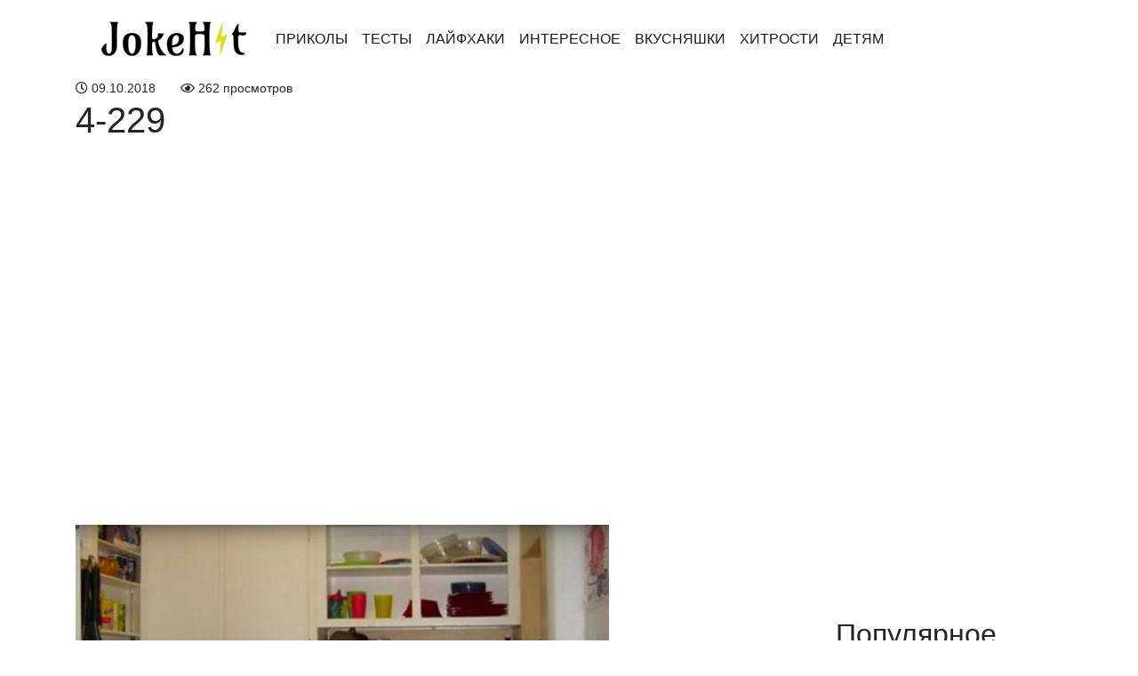

--- FILE ---
content_type: text/html; charset=UTF-8
request_url: https://jokehit.ru/archives/3408/4-229
body_size: 8005
content:
<!doctype html>
<html lang="en">
<head>
<!-- Required meta tags -->
<meta charset="utf-8">
<meta name="viewport" content="width=device-width, initial-scale=1, shrink-to-fit=no">
<meta name="description" content="Лучшее со всего интернета">
<meta charset="UTF-8">
<meta property="fb:app_id" content="201635444022037" />
<!-- Theme CSS -->
<!-- <link href="https://jokehit.ru/wp-content/themes/pofu/dist/index.css?version=1" rel="stylesheet"> -->
<link rel="stylesheet" type="text/css" href="//jokehit.ru/wp-content/cache/wpfc-minified/e4vpq50q/ffkn0.css" media="all"/>
<link rel="manifest" href="/manifest.json" />
<!-- Favicon -->
<link href="/favicon.ico" rel="shortcut icon" type="image/x-icon"; />
<script async custom-element="amp-auto-ads"
src="https://cdn.ampproject.org/v0/amp-auto-ads-0.1.js">
</script>
<script async src="//pagead2.googlesyndication.com/pagead/js/adsbygoogle.js"></script>
<script>
(adsbygoogle = window.adsbygoogle || []).push({
google_ad_client: "ca-pub-6683163223333542",
enable_page_level_ads: true
});
</script>
<title>4-229 | JokeHit.ru - Всё обо всём!</title>
<style>img:is([sizes="auto" i], [sizes^="auto," i]) { contain-intrinsic-size: 3000px 1500px }</style>
<!-- All in One SEO 4.7.6 - aioseo.com -->
<meta name="robots" content="max-image-preview:large" />
<meta name="author" content="navolnepozitiva"/>
<link rel="canonical" href="https://jokehit.ru/archives/3408/4-229" />
<meta name="generator" content="All in One SEO (AIOSEO) 4.7.6" />
<meta property="og:locale" content="ru_RU" />
<meta property="og:site_name" content="JokeHit.ru - всё самое интересное" />
<meta property="og:type" content="article" />
<meta property="og:title" content="4-229 | JokeHit.ru - Всё обо всём!" />
<meta property="og:url" content="https://jokehit.ru/archives/3408/4-229" />
<meta property="og:image" content="https://jokehit.ru/wp-content/uploads/2016/02/Seanau-Flat-Smiley-Smiley-11-копия.jpg" />
<meta property="og:image:secure_url" content="https://jokehit.ru/wp-content/uploads/2016/02/Seanau-Flat-Smiley-Smiley-11-копия.jpg" />
<meta property="og:image:width" content="256" />
<meta property="og:image:height" content="256" />
<meta property="article:published_time" content="2018-10-09T19:32:08+00:00" />
<meta property="article:modified_time" content="2018-10-09T19:32:08+00:00" />
<meta name="twitter:card" content="summary_large_image" />
<meta name="twitter:title" content="4-229 | JokeHit.ru - Всё обо всём!" />
<meta name="twitter:image" content="https://jokehit.ru/wp-content/uploads/2016/02/Seanau-Flat-Smiley-Smiley-11-копия.jpg" />
<script type="application/ld+json" class="aioseo-schema">
{"@context":"https:\/\/schema.org","@graph":[{"@type":"BreadcrumbList","@id":"https:\/\/jokehit.ru\/archives\/3408\/4-229#breadcrumblist","itemListElement":[{"@type":"ListItem","@id":"https:\/\/jokehit.ru\/#listItem","position":1,"name":"\u0413\u043b\u0430\u0432\u043d\u0430\u044f \u0441\u0442\u0440\u0430\u043d\u0438\u0446\u0430","item":"https:\/\/jokehit.ru\/","nextItem":{"@type":"ListItem","@id":"https:\/\/jokehit.ru\/archives\/3408\/4-229#listItem","name":"4-229"}},{"@type":"ListItem","@id":"https:\/\/jokehit.ru\/archives\/3408\/4-229#listItem","position":2,"name":"4-229","previousItem":{"@type":"ListItem","@id":"https:\/\/jokehit.ru\/#listItem","name":"\u0413\u043b\u0430\u0432\u043d\u0430\u044f \u0441\u0442\u0440\u0430\u043d\u0438\u0446\u0430"}}]},{"@type":"ItemPage","@id":"https:\/\/jokehit.ru\/archives\/3408\/4-229#itempage","url":"https:\/\/jokehit.ru\/archives\/3408\/4-229","name":"4-229 | JokeHit.ru - \u0412\u0441\u0451 \u043e\u0431\u043e \u0432\u0441\u0451\u043c!","inLanguage":"ru-RU","isPartOf":{"@id":"https:\/\/jokehit.ru\/#website"},"breadcrumb":{"@id":"https:\/\/jokehit.ru\/archives\/3408\/4-229#breadcrumblist"},"author":{"@id":"https:\/\/jokehit.ru\/archives\/author\/navolnepozitiva#author"},"creator":{"@id":"https:\/\/jokehit.ru\/archives\/author\/navolnepozitiva#author"},"datePublished":"2018-10-09T22:32:08+03:00","dateModified":"2018-10-09T22:32:08+03:00"},{"@type":"Organization","@id":"https:\/\/jokehit.ru\/#organization","name":"JokeHit.ru - \u0412\u0441\u0451 \u043e\u0431\u043e \u0432\u0441\u0451\u043c!","description":"\u041b\u0443\u0447\u0448\u0435\u0435 \u0441\u043e \u0432\u0441\u0435\u0433\u043e \u0438\u043d\u0442\u0435\u0440\u043d\u0435\u0442\u0430","url":"https:\/\/jokehit.ru\/","logo":{"@type":"ImageObject","url":"https:\/\/jokehit.ru\/wp-content\/uploads\/2018\/06\/Header-image-1-2.png","@id":"https:\/\/jokehit.ru\/archives\/3408\/4-229\/#organizationLogo","width":185,"height":61},"image":{"@id":"https:\/\/jokehit.ru\/archives\/3408\/4-229\/#organizationLogo"}},{"@type":"Person","@id":"https:\/\/jokehit.ru\/archives\/author\/navolnepozitiva#author","url":"https:\/\/jokehit.ru\/archives\/author\/navolnepozitiva","name":"navolnepozitiva","image":{"@type":"ImageObject","@id":"https:\/\/jokehit.ru\/archives\/3408\/4-229#authorImage","url":"https:\/\/secure.gravatar.com\/avatar\/5e60ca106f448aef258568e62c8f6dbb?s=96&d=mm&r=g","width":96,"height":96,"caption":"navolnepozitiva"}},{"@type":"WebSite","@id":"https:\/\/jokehit.ru\/#website","url":"https:\/\/jokehit.ru\/","name":"JokeHit.ru - \u0412\u0441\u0451 \u043e\u0431\u043e \u0432\u0441\u0451\u043c!","description":"\u041b\u0443\u0447\u0448\u0435\u0435 \u0441\u043e \u0432\u0441\u0435\u0433\u043e \u0438\u043d\u0442\u0435\u0440\u043d\u0435\u0442\u0430","inLanguage":"ru-RU","publisher":{"@id":"https:\/\/jokehit.ru\/#organization"}}]}
</script>
<!-- All in One SEO -->
<script type="text/javascript" id="wpp-js" src="https://jokehit.ru/wp-content/plugins/wordpress-popular-posts/assets/js/wpp.min.js?ver=7.1.0" data-sampling="1" data-sampling-rate="100" data-api-url="https://jokehit.ru/wp-json/wordpress-popular-posts" data-post-id="3420" data-token="2b6789eb87" data-lang="0" data-debug="0"></script>
<link rel="alternate" type="application/rss+xml" title="JokeHit.ru - Всё обо всём! &raquo; Лента комментариев к &laquo;4-229&raquo;" href="https://jokehit.ru/archives/3408/4-229/feed" />
<!-- <link rel='stylesheet' id='wp-block-library-css' href='https://jokehit.ru/wp-includes/css/dist/block-library/style.min.css?ver=6.7.1' type='text/css' media='all' /> -->
<link rel="stylesheet" type="text/css" href="//jokehit.ru/wp-content/cache/wpfc-minified/kdj7l2z9/ffkn0.css" media="all"/>
<style id='classic-theme-styles-inline-css' type='text/css'>
/*! This file is auto-generated */
.wp-block-button__link{color:#fff;background-color:#32373c;border-radius:9999px;box-shadow:none;text-decoration:none;padding:calc(.667em + 2px) calc(1.333em + 2px);font-size:1.125em}.wp-block-file__button{background:#32373c;color:#fff;text-decoration:none}
</style>
<style id='global-styles-inline-css' type='text/css'>
:root{--wp--preset--aspect-ratio--square: 1;--wp--preset--aspect-ratio--4-3: 4/3;--wp--preset--aspect-ratio--3-4: 3/4;--wp--preset--aspect-ratio--3-2: 3/2;--wp--preset--aspect-ratio--2-3: 2/3;--wp--preset--aspect-ratio--16-9: 16/9;--wp--preset--aspect-ratio--9-16: 9/16;--wp--preset--color--black: #000000;--wp--preset--color--cyan-bluish-gray: #abb8c3;--wp--preset--color--white: #ffffff;--wp--preset--color--pale-pink: #f78da7;--wp--preset--color--vivid-red: #cf2e2e;--wp--preset--color--luminous-vivid-orange: #ff6900;--wp--preset--color--luminous-vivid-amber: #fcb900;--wp--preset--color--light-green-cyan: #7bdcb5;--wp--preset--color--vivid-green-cyan: #00d084;--wp--preset--color--pale-cyan-blue: #8ed1fc;--wp--preset--color--vivid-cyan-blue: #0693e3;--wp--preset--color--vivid-purple: #9b51e0;--wp--preset--gradient--vivid-cyan-blue-to-vivid-purple: linear-gradient(135deg,rgba(6,147,227,1) 0%,rgb(155,81,224) 100%);--wp--preset--gradient--light-green-cyan-to-vivid-green-cyan: linear-gradient(135deg,rgb(122,220,180) 0%,rgb(0,208,130) 100%);--wp--preset--gradient--luminous-vivid-amber-to-luminous-vivid-orange: linear-gradient(135deg,rgba(252,185,0,1) 0%,rgba(255,105,0,1) 100%);--wp--preset--gradient--luminous-vivid-orange-to-vivid-red: linear-gradient(135deg,rgba(255,105,0,1) 0%,rgb(207,46,46) 100%);--wp--preset--gradient--very-light-gray-to-cyan-bluish-gray: linear-gradient(135deg,rgb(238,238,238) 0%,rgb(169,184,195) 100%);--wp--preset--gradient--cool-to-warm-spectrum: linear-gradient(135deg,rgb(74,234,220) 0%,rgb(151,120,209) 20%,rgb(207,42,186) 40%,rgb(238,44,130) 60%,rgb(251,105,98) 80%,rgb(254,248,76) 100%);--wp--preset--gradient--blush-light-purple: linear-gradient(135deg,rgb(255,206,236) 0%,rgb(152,150,240) 100%);--wp--preset--gradient--blush-bordeaux: linear-gradient(135deg,rgb(254,205,165) 0%,rgb(254,45,45) 50%,rgb(107,0,62) 100%);--wp--preset--gradient--luminous-dusk: linear-gradient(135deg,rgb(255,203,112) 0%,rgb(199,81,192) 50%,rgb(65,88,208) 100%);--wp--preset--gradient--pale-ocean: linear-gradient(135deg,rgb(255,245,203) 0%,rgb(182,227,212) 50%,rgb(51,167,181) 100%);--wp--preset--gradient--electric-grass: linear-gradient(135deg,rgb(202,248,128) 0%,rgb(113,206,126) 100%);--wp--preset--gradient--midnight: linear-gradient(135deg,rgb(2,3,129) 0%,rgb(40,116,252) 100%);--wp--preset--font-size--small: 13px;--wp--preset--font-size--medium: 20px;--wp--preset--font-size--large: 36px;--wp--preset--font-size--x-large: 42px;--wp--preset--spacing--20: 0.44rem;--wp--preset--spacing--30: 0.67rem;--wp--preset--spacing--40: 1rem;--wp--preset--spacing--50: 1.5rem;--wp--preset--spacing--60: 2.25rem;--wp--preset--spacing--70: 3.38rem;--wp--preset--spacing--80: 5.06rem;--wp--preset--shadow--natural: 6px 6px 9px rgba(0, 0, 0, 0.2);--wp--preset--shadow--deep: 12px 12px 50px rgba(0, 0, 0, 0.4);--wp--preset--shadow--sharp: 6px 6px 0px rgba(0, 0, 0, 0.2);--wp--preset--shadow--outlined: 6px 6px 0px -3px rgba(255, 255, 255, 1), 6px 6px rgba(0, 0, 0, 1);--wp--preset--shadow--crisp: 6px 6px 0px rgba(0, 0, 0, 1);}:where(.is-layout-flex){gap: 0.5em;}:where(.is-layout-grid){gap: 0.5em;}body .is-layout-flex{display: flex;}.is-layout-flex{flex-wrap: wrap;align-items: center;}.is-layout-flex > :is(*, div){margin: 0;}body .is-layout-grid{display: grid;}.is-layout-grid > :is(*, div){margin: 0;}:where(.wp-block-columns.is-layout-flex){gap: 2em;}:where(.wp-block-columns.is-layout-grid){gap: 2em;}:where(.wp-block-post-template.is-layout-flex){gap: 1.25em;}:where(.wp-block-post-template.is-layout-grid){gap: 1.25em;}.has-black-color{color: var(--wp--preset--color--black) !important;}.has-cyan-bluish-gray-color{color: var(--wp--preset--color--cyan-bluish-gray) !important;}.has-white-color{color: var(--wp--preset--color--white) !important;}.has-pale-pink-color{color: var(--wp--preset--color--pale-pink) !important;}.has-vivid-red-color{color: var(--wp--preset--color--vivid-red) !important;}.has-luminous-vivid-orange-color{color: var(--wp--preset--color--luminous-vivid-orange) !important;}.has-luminous-vivid-amber-color{color: var(--wp--preset--color--luminous-vivid-amber) !important;}.has-light-green-cyan-color{color: var(--wp--preset--color--light-green-cyan) !important;}.has-vivid-green-cyan-color{color: var(--wp--preset--color--vivid-green-cyan) !important;}.has-pale-cyan-blue-color{color: var(--wp--preset--color--pale-cyan-blue) !important;}.has-vivid-cyan-blue-color{color: var(--wp--preset--color--vivid-cyan-blue) !important;}.has-vivid-purple-color{color: var(--wp--preset--color--vivid-purple) !important;}.has-black-background-color{background-color: var(--wp--preset--color--black) !important;}.has-cyan-bluish-gray-background-color{background-color: var(--wp--preset--color--cyan-bluish-gray) !important;}.has-white-background-color{background-color: var(--wp--preset--color--white) !important;}.has-pale-pink-background-color{background-color: var(--wp--preset--color--pale-pink) !important;}.has-vivid-red-background-color{background-color: var(--wp--preset--color--vivid-red) !important;}.has-luminous-vivid-orange-background-color{background-color: var(--wp--preset--color--luminous-vivid-orange) !important;}.has-luminous-vivid-amber-background-color{background-color: var(--wp--preset--color--luminous-vivid-amber) !important;}.has-light-green-cyan-background-color{background-color: var(--wp--preset--color--light-green-cyan) !important;}.has-vivid-green-cyan-background-color{background-color: var(--wp--preset--color--vivid-green-cyan) !important;}.has-pale-cyan-blue-background-color{background-color: var(--wp--preset--color--pale-cyan-blue) !important;}.has-vivid-cyan-blue-background-color{background-color: var(--wp--preset--color--vivid-cyan-blue) !important;}.has-vivid-purple-background-color{background-color: var(--wp--preset--color--vivid-purple) !important;}.has-black-border-color{border-color: var(--wp--preset--color--black) !important;}.has-cyan-bluish-gray-border-color{border-color: var(--wp--preset--color--cyan-bluish-gray) !important;}.has-white-border-color{border-color: var(--wp--preset--color--white) !important;}.has-pale-pink-border-color{border-color: var(--wp--preset--color--pale-pink) !important;}.has-vivid-red-border-color{border-color: var(--wp--preset--color--vivid-red) !important;}.has-luminous-vivid-orange-border-color{border-color: var(--wp--preset--color--luminous-vivid-orange) !important;}.has-luminous-vivid-amber-border-color{border-color: var(--wp--preset--color--luminous-vivid-amber) !important;}.has-light-green-cyan-border-color{border-color: var(--wp--preset--color--light-green-cyan) !important;}.has-vivid-green-cyan-border-color{border-color: var(--wp--preset--color--vivid-green-cyan) !important;}.has-pale-cyan-blue-border-color{border-color: var(--wp--preset--color--pale-cyan-blue) !important;}.has-vivid-cyan-blue-border-color{border-color: var(--wp--preset--color--vivid-cyan-blue) !important;}.has-vivid-purple-border-color{border-color: var(--wp--preset--color--vivid-purple) !important;}.has-vivid-cyan-blue-to-vivid-purple-gradient-background{background: var(--wp--preset--gradient--vivid-cyan-blue-to-vivid-purple) !important;}.has-light-green-cyan-to-vivid-green-cyan-gradient-background{background: var(--wp--preset--gradient--light-green-cyan-to-vivid-green-cyan) !important;}.has-luminous-vivid-amber-to-luminous-vivid-orange-gradient-background{background: var(--wp--preset--gradient--luminous-vivid-amber-to-luminous-vivid-orange) !important;}.has-luminous-vivid-orange-to-vivid-red-gradient-background{background: var(--wp--preset--gradient--luminous-vivid-orange-to-vivid-red) !important;}.has-very-light-gray-to-cyan-bluish-gray-gradient-background{background: var(--wp--preset--gradient--very-light-gray-to-cyan-bluish-gray) !important;}.has-cool-to-warm-spectrum-gradient-background{background: var(--wp--preset--gradient--cool-to-warm-spectrum) !important;}.has-blush-light-purple-gradient-background{background: var(--wp--preset--gradient--blush-light-purple) !important;}.has-blush-bordeaux-gradient-background{background: var(--wp--preset--gradient--blush-bordeaux) !important;}.has-luminous-dusk-gradient-background{background: var(--wp--preset--gradient--luminous-dusk) !important;}.has-pale-ocean-gradient-background{background: var(--wp--preset--gradient--pale-ocean) !important;}.has-electric-grass-gradient-background{background: var(--wp--preset--gradient--electric-grass) !important;}.has-midnight-gradient-background{background: var(--wp--preset--gradient--midnight) !important;}.has-small-font-size{font-size: var(--wp--preset--font-size--small) !important;}.has-medium-font-size{font-size: var(--wp--preset--font-size--medium) !important;}.has-large-font-size{font-size: var(--wp--preset--font-size--large) !important;}.has-x-large-font-size{font-size: var(--wp--preset--font-size--x-large) !important;}
:where(.wp-block-post-template.is-layout-flex){gap: 1.25em;}:where(.wp-block-post-template.is-layout-grid){gap: 1.25em;}
:where(.wp-block-columns.is-layout-flex){gap: 2em;}:where(.wp-block-columns.is-layout-grid){gap: 2em;}
:root :where(.wp-block-pullquote){font-size: 1.5em;line-height: 1.6;}
</style>
<!-- <link rel='stylesheet' id='wordpress-popular-posts-css-css' href='https://jokehit.ru/wp-content/plugins/wordpress-popular-posts/assets/css/wpp.css?ver=7.1.0' type='text/css' media='all' /> -->
<link rel="stylesheet" type="text/css" href="//jokehit.ru/wp-content/cache/wpfc-minified/7nanaado/ffkn0.css" media="all"/>
<link rel="https://api.w.org/" href="https://jokehit.ru/wp-json/" /><link rel="alternate" title="JSON" type="application/json" href="https://jokehit.ru/wp-json/wp/v2/media/3420" /><link rel="EditURI" type="application/rsd+xml" title="RSD" href="https://jokehit.ru/xmlrpc.php?rsd" />
<meta name="generator" content="WordPress 6.7.1" />
<link rel='shortlink' href='https://jokehit.ru/?p=3420' />
<link rel="alternate" title="oEmbed (JSON)" type="application/json+oembed" href="https://jokehit.ru/wp-json/oembed/1.0/embed?url=https%3A%2F%2Fjokehit.ru%2Farchives%2F3408%2F4-229" />
<link rel="alternate" title="oEmbed (XML)" type="text/xml+oembed" href="https://jokehit.ru/wp-json/oembed/1.0/embed?url=https%3A%2F%2Fjokehit.ru%2Farchives%2F3408%2F4-229&#038;format=xml" />
<style id="wpp-loading-animation-styles">@-webkit-keyframes bgslide{from{background-position-x:0}to{background-position-x:-200%}}@keyframes bgslide{from{background-position-x:0}to{background-position-x:-200%}}.wpp-widget-block-placeholder,.wpp-shortcode-placeholder{margin:0 auto;width:60px;height:3px;background:#dd3737;background:linear-gradient(90deg,#dd3737 0%,#571313 10%,#dd3737 100%);background-size:200% auto;border-radius:3px;-webkit-animation:bgslide 1s infinite linear;animation:bgslide 1s infinite linear}</style>
<style type="text/css" id="wp-custom-css">
.card.my-2.popular-post img {
width: 100%;
}		</style>
</head>
<body>
<amp-auto-ads type="adsense"
data-ad-client="ca-pub-6683163223333542">
</amp-auto-ads>
<!-- Web Push -->
<script charset="UTF-8" src="https://webpush.slivca.ru/webpush.js" async></script>
<div class="main">
<nav class="navbar navbar-expand-lg navbar-light">
<div class="container">
<a class="navbar-brand" href="https://jokehit.ru">
<img class="lazyload" data-src="https://jokehit.ru/wp-content/uploads/2018/06/Header-image-1-2.png" alt="">
</a>
<button class="navbar-toggler" type="button" data-toggle="collapse" data-target="#navbarSupportedContent" aria-controls="navbarSupportedContent" aria-expanded="false" aria-label="Toggle navigation">
<span class="navbar-toggler-icon"></span>
</button>
<div class="collapse navbar-collapse" id="navbarSupportedContent">
<ul class="navbar-nav mr-auto">
<li id="menu-item-299" class="menu-item menu-item-type-taxonomy menu-item-object-category menu-item-299 nav-item active"><a class="nav-link"href="https://jokehit.ru/archives/category/humor">Приколы</a></li>
<li id="menu-item-46" class="menu-item menu-item-type-taxonomy menu-item-object-category menu-item-46 nav-item active"><a class="nav-link"href="https://jokehit.ru/archives/category/tests">Тесты</a></li>
<li id="menu-item-264" class="menu-item menu-item-type-taxonomy menu-item-object-category menu-item-264 nav-item active"><a class="nav-link"href="https://jokehit.ru/archives/category/lifehacks">Лайфхаки</a></li>
<li id="menu-item-269" class="menu-item menu-item-type-taxonomy menu-item-object-category menu-item-269 nav-item active"><a class="nav-link"href="https://jokehit.ru/archives/category/interesting">Интересное</a></li>
<li id="menu-item-285" class="menu-item menu-item-type-taxonomy menu-item-object-category menu-item-285 nav-item active"><a class="nav-link"href="https://jokehit.ru/archives/category/yammy">Вкусняшки</a></li>
<li id="menu-item-1382" class="menu-item menu-item-type-taxonomy menu-item-object-category menu-item-1382 nav-item active"><a class="nav-link"href="https://jokehit.ru/archives/category/%d1%85%d0%b8%d1%82%d1%80%d0%be%d1%81%d1%82%d0%b8">Хитрости</a></li>
<li id="menu-item-1383" class="menu-item menu-item-type-taxonomy menu-item-object-category menu-item-1383 nav-item active"><a class="nav-link"href="https://jokehit.ru/archives/category/%d0%b4%d0%b5%d1%82%d1%8f%d0%bc">Детям</a></li>
</ul>
</div>
</div>
</nav>
<div class="container">
<div class="row">
<div class="col-sm-9 blog-main">
<div id="fb-root"></div>
<script>(function(d, s, id) {
var js, fjs = d.getElementsByTagName(s)[0];
if (d.getElementById(id)) return;
js = d.createElement(s); js.id = id;
js.src = 'https://connect.facebook.net/ru_RU/sdk.js#xfbml=1&version=v3.0&appId=201635444022037&autoLogAppEvents=1';
fjs.parentNode.insertBefore(js, fjs);
}(document, 'script', 'facebook-jssdk'));</script>
<div class="meta">
<div class="d-inline-block small-font pr-4">
<i class="far fa-clock"></i> 09.10.2018  </div>
<div class="d-inline-block small-font">
<i class="far fa-eye"></i> 262 просмотров  </div>
</div>
<div class="blog-post">
<h1 class="blog-post-title">4-229</h1>
<!-- Ad -->
<div class="w-100 text-center pb-3">
<script async src="//pagead2.googlesyndication.com/pagead/js/adsbygoogle.js"></script>
<!-- Большой квадрат -->
<ins class="adsbygoogle"
style="display:inline-block;width:580px;height:400px"
data-ad-client="ca-pub-6683163223333542"
data-ad-slot="1397758371"></ins>
<script>
(adsbygoogle = window.adsbygoogle || []).push({});
</script>
</div>
<!-- End ad -->
<p class="attachment"><a href='https://jokehit.ru/wp-content/uploads/2018/10/4-229.jpg'><img fetchpriority="high" decoding="async" width="600" height="287" src="https://jokehit.ru/wp-content/uploads/2018/10/4-229-800x383.jpg" class="attachment-medium size-medium" alt="" srcset="https://jokehit.ru/wp-content/uploads/2018/10/4-229.jpg 800w, https://jokehit.ru/wp-content/uploads/2018/10/4-229-400x192.jpg 400w" sizes="(max-width: 600px) 100vw, 600px" /></a></p>
<!-- Ad -->
<div class="w-100 text-center pb-3">
<script async src="//pagead2.googlesyndication.com/pagead/js/adsbygoogle.js"></script>
<!-- Квадрат -->
<ins class="adsbygoogle"
style="display:inline-block;width:336px;height:280px"
data-ad-client="ca-pub-6683163223333542"
data-ad-slot="1303348471"></ins>
<script>
(adsbygoogle = window.adsbygoogle || []).push({});
</script>
</div>
<!-- End ad -->
<hr>
<div class="sharethis-inline-share-buttons"></div>
<h3 class="mt-5 w-100 text-center purple-border">Оставь комментарий</h3>
<div class="fb-comments" data-width="100%" data-href="https://jokehit.ru/archives/3408/4-229" data-numposts="5"></div>
<h3 class="mt-5 w-100 text-center purple-border">Рекомендуем</h3>
<div class="row">
<div class="col-sm-12 col-md-6">
<div class="post mt-4 inline">
<a href="https://jokehit.ru/archives/2585">
<div class='thumbnail'>
<img class="lazyload" data-src="https://jokehit.ru/wp-content/uploads/2018/06/46576879809-1-400x210.jpg" alt="Талисманы для женщин по Знаку Зодиака" />
</div>
</a>
<h2 class="title"><a href="https://jokehit.ru/archives/2585">Талисманы для женщин по Знаку Зодиака</a></h2>
<div class="post-meta">
<a href="https://jokehit.ru/archives/2585">
<div class="d-inline-block small-font">
<i class="far fa-clock"></i> 07.06.2018              </div>
</a>
<div class="d-inline-block px-2 small-font">
<ul class="post-categories">
<li><a href="https://jokehit.ru/archives/category/interesting" rel="category tag">Интересное</a></li></ul>            </div>
<a href="https://jokehit.ru/archives/2585">
<div class="d-inline-block small-font">
<i class="far fa-eye"></i> 9697 просмотров              </div>
</a>
</div>
</div>
</div>
<div class="col-sm-12 col-md-6">
<div class="post mt-4 inline">
<a href="https://jokehit.ru/archives/3279">
<div class='thumbnail'>
<img class="lazyload" data-src="https://jokehit.ru/wp-content/uploads/2018/10/76899897-400x210.jpg" alt="Когда я изредка жаловалась маме на неприятности,то она всегда говорила мне:" />
</div>
</a>
<h2 class="title"><a href="https://jokehit.ru/archives/3279">Когда я изредка жаловалась маме на неприятности,то она всегда говорила мне:</a></h2>
<div class="post-meta">
<a href="https://jokehit.ru/archives/3279">
<div class="d-inline-block small-font">
<i class="far fa-clock"></i> 07.10.2018              </div>
</a>
<div class="d-inline-block px-2 small-font">
<ul class="post-categories">
<li><a href="https://jokehit.ru/archives/category/interesting" rel="category tag">Интересное</a></li></ul>            </div>
<a href="https://jokehit.ru/archives/3279">
<div class="d-inline-block small-font">
<i class="far fa-eye"></i> 11255 просмотров              </div>
</a>
</div>
</div>
</div>
<div class="col-sm-12 col-md-6">
<div class="post mt-4 inline">
<a href="https://jokehit.ru/archives/194">
<div class='thumbnail'>
<img class="lazyload" data-src="https://jokehit.ru/wp-content/uploads/2016/02/lichnost-400x210.jpg" alt="Какая вы личность?" />
</div>
</a>
<h2 class="title"><a href="https://jokehit.ru/archives/194">Какая вы личность?</a></h2>
<div class="post-meta">
<a href="https://jokehit.ru/archives/194">
<div class="d-inline-block small-font">
<i class="far fa-clock"></i> 02.02.2016              </div>
</a>
<div class="d-inline-block px-2 small-font">
<ul class="post-categories">
<li><a href="https://jokehit.ru/archives/category/tests" rel="category tag">Тесты</a></li></ul>            </div>
<a href="https://jokehit.ru/archives/194">
<div class="d-inline-block small-font">
<i class="far fa-eye"></i> 9953 просмотров              </div>
</a>
</div>
</div>
</div>
<div class="col-sm-12 col-md-6">
<div class="post mt-4 inline">
<a href="https://jokehit.ru/archives/3581">
<div class='thumbnail'>
<img class="lazyload" data-src="https://jokehit.ru/wp-content/uploads/2019/03/8567478578-294x300.jpg" alt="Календарь Майя: какую судьбу вам предсказали мудрые индейцы" />
</div>
</a>
<h2 class="title"><a href="https://jokehit.ru/archives/3581">Календарь Майя: какую судьбу вам предсказали мудрые индейцы</a></h2>
<div class="post-meta">
<a href="https://jokehit.ru/archives/3581">
<div class="d-inline-block small-font">
<i class="far fa-clock"></i> 10.03.2019              </div>
</a>
<div class="d-inline-block px-2 small-font">
<ul class="post-categories">
<li><a href="https://jokehit.ru/archives/category/interesting" rel="category tag">Интересное</a></li></ul>            </div>
<a href="https://jokehit.ru/archives/3581">
<div class="d-inline-block small-font">
<i class="far fa-eye"></i> 74750 просмотров              </div>
</a>
</div>
</div>
</div>
<div class="col-sm-12 col-md-6">
<div class="post mt-4 inline">
<a href="https://jokehit.ru/archives/3509">
<div class='thumbnail'>
<img class="lazyload" data-src="https://jokehit.ru/wp-content/uploads/2019/01/86754-294x300.jpg" alt="День, когда вы родились, многое говорит о вас самих! Решитесь проверить? Очень убедительно!" />
</div>
</a>
<h2 class="title"><a href="https://jokehit.ru/archives/3509">День, когда вы родились, многое говорит о вас самих! Решитесь проверить? Очень убедительно!</a></h2>
<div class="post-meta">
<a href="https://jokehit.ru/archives/3509">
<div class="d-inline-block small-font">
<i class="far fa-clock"></i> 24.01.2019              </div>
</a>
<div class="d-inline-block px-2 small-font">
<ul class="post-categories">
<li><a href="https://jokehit.ru/archives/category/interesting" rel="category tag">Интересное</a></li></ul>            </div>
<a href="https://jokehit.ru/archives/3509">
<div class="d-inline-block small-font">
<i class="far fa-eye"></i> 12675 просмотров              </div>
</a>
</div>
</div>
</div>
<div class="col-sm-12 col-md-6">
<div class="post mt-4 inline">
<a href="https://jokehit.ru/archives/3059">
<div class='thumbnail'>
<img class="lazyload" data-src="https://jokehit.ru/wp-content/uploads/2018/10/567887-400x210.jpg" alt="Ребенок намертво вцепился в сухонькую старушонку и кричал: “Бабушка, не отдавай меня!”" />
</div>
</a>
<h2 class="title"><a href="https://jokehit.ru/archives/3059">Ребенок намертво вцепился в сухонькую старушонку и кричал: “Бабушка, не отдавай меня!”</a></h2>
<div class="post-meta">
<a href="https://jokehit.ru/archives/3059">
<div class="d-inline-block small-font">
<i class="far fa-clock"></i> 02.10.2018              </div>
</a>
<div class="d-inline-block px-2 small-font">
<ul class="post-categories">
<li><a href="https://jokehit.ru/archives/category/%d0%b2-%d0%bc%d0%b8%d1%80%d0%b5" rel="category tag">В мире</a></li>
<li><a href="https://jokehit.ru/archives/category/%d0%b4%d0%b5%d1%82%d1%8f%d0%bc" rel="category tag">Детям</a></li></ul>            </div>
<a href="https://jokehit.ru/archives/3059">
<div class="d-inline-block small-font">
<i class="far fa-eye"></i> 13316 просмотров              </div>
</a>
</div>
</div>
</div>
</div>
</div><!-- /.blog-post -->
<hr>
</div> <!-- /.blog-main -->
<div class="col-sm-3 col-sm-offset-1 blog-sidebar">
<aside id="custom_html-3" class="widget_text widget widget_custom_html"><div class="textwidget custom-html-widget"><script async src="//pagead2.googlesyndication.com/pagead/js/adsbygoogle.js"></script>
<!-- Sidebar Video -->
<ins class="adsbygoogle"
style="display:inline-block;width:300px;height:600px"
data-ad-client="ca-pub-6683163223333542"
data-ad-slot="5420773118"></ins>
<script>
(adsbygoogle = window.adsbygoogle || []).push({});
</script>
</div></aside><aside id="block-3" class="widget widget_block"><div class="popular-posts"><h2>Популярное</h2><script type="application/json">{"title":"\u041f\u043e\u043f\u0443\u043b\u044f\u0440\u043d\u043e\u0435","limit":"5","offset":0,"range":"last7days","time_quantity":"24","time_unit":"hour","freshness":false,"order_by":"views","post_type":"post","pid":"","taxonomy":"category","term_id":"","author":"","shorten_title":{"active":false,"length":0,"words":false},"post-excerpt":{"active":false,"length":0,"keep_format":false,"words":false},"thumbnail":{"active":true,"width":"400","height":"400","build":"predefined","size":"thumbnail"},"rating":false,"stats_tag":{"comment_count":false,"views":false,"author":false,"date":{"active":false,"format":"F j, Y"},"taxonomy":{"active":false,"name":"category"}},"markup":{"custom_html":true,"wpp-start":"","wpp-end":"","title-start":"<h2>","title-end":"<\/h2>","post-html":"<div class=\"card my-2 popular-post\">\n  {thumb}\n  <h5 class=\"card-title mt-2 mx-2\">{title}<\/h5>\n<\/div>"},"theme":{"name":""}}</script><div class="wpp-widget-block-placeholder"></div></div></aside></div><!-- /.blog-sidebar -->
</div> <!-- /.row -->
      </div> <!-- .container -->
</div> <!-- .main -->
<nav class="navbar navbar-expand-lg navbar-light bg-light" style="height: 80px">
<div class="container">
<div class="mx-auto">
<a href="https://jokehit.ru">JokeHit.ru - Всё обо всём!</a> © Copyright 2024        </div>
</div>
</nav>
<!-- Theme JavaScript -->
<script src="https://jokehit.ru/wp-content/themes/pofu/dist/index.js?version=1"></script>
<!-- Share buttons -->
<script src="//platform-api.sharethis.com/js/sharethis.js#property=5b360a2b47b80c00119660af&product=inline-share-buttons"></script>
<!-- Yandex.Metrika counter -->
<script type="text/javascript" >
(function (d, w, c) {
(w[c] = w[c] || []).push(function() {
try {
w.yaCounter50699275 = new Ya.Metrika2({
id:50699275,
clickmap:true,
trackLinks:true,
accurateTrackBounce:true,
webvisor:true
});
} catch(e) { }
});
var n = d.getElementsByTagName("script")[0],
s = d.createElement("script"),
f = function () { n.parentNode.insertBefore(s, n); };
s.type = "text/javascript";
s.async = true;
s.src = "https://mc.yandex.ru/metrika/tag.js";
if (w.opera == "[object Opera]") {
d.addEventListener("DOMContentLoaded", f, false);
} else { f(); }
})(document, window, "yandex_metrika_callbacks2");
</script>
<noscript><div><img src="https://mc.yandex.ru/watch/50699275" style="position:absolute; left:-9999px;" alt="" /></div></noscript>
<!-- /Yandex.Metrika counter -->
<script defer src="https://static.cloudflareinsights.com/beacon.min.js/vcd15cbe7772f49c399c6a5babf22c1241717689176015" integrity="sha512-ZpsOmlRQV6y907TI0dKBHq9Md29nnaEIPlkf84rnaERnq6zvWvPUqr2ft8M1aS28oN72PdrCzSjY4U6VaAw1EQ==" data-cf-beacon='{"version":"2024.11.0","token":"4e7ea210665042fb9d2a98cbc4a939a5","r":1,"server_timing":{"name":{"cfCacheStatus":true,"cfEdge":true,"cfExtPri":true,"cfL4":true,"cfOrigin":true,"cfSpeedBrain":true},"location_startswith":null}}' crossorigin="anonymous"></script>
</body>
</html><!-- WP Fastest Cache file was created in 0.2064471244812 seconds, on 05-12-24 14:40:36 --><!-- via php -->

--- FILE ---
content_type: text/html; charset=utf-8
request_url: https://www.google.com/recaptcha/api2/aframe
body_size: 267
content:
<!DOCTYPE HTML><html><head><meta http-equiv="content-type" content="text/html; charset=UTF-8"></head><body><script nonce="dcS5SaqwL14xLUWnp5iKlA">/** Anti-fraud and anti-abuse applications only. See google.com/recaptcha */ try{var clients={'sodar':'https://pagead2.googlesyndication.com/pagead/sodar?'};window.addEventListener("message",function(a){try{if(a.source===window.parent){var b=JSON.parse(a.data);var c=clients[b['id']];if(c){var d=document.createElement('img');d.src=c+b['params']+'&rc='+(localStorage.getItem("rc::a")?sessionStorage.getItem("rc::b"):"");window.document.body.appendChild(d);sessionStorage.setItem("rc::e",parseInt(sessionStorage.getItem("rc::e")||0)+1);localStorage.setItem("rc::h",'1769015383437');}}}catch(b){}});window.parent.postMessage("_grecaptcha_ready", "*");}catch(b){}</script></body></html>